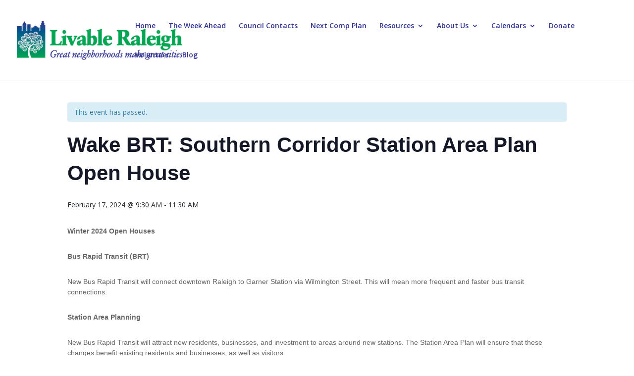

--- FILE ---
content_type: text/css
request_url: https://livableraleigh.com/wp-content/plugins/divi-booster/core/fixes/126-customizer-social-icons/icons.min.css?ver=4.12.1
body_size: 133
content:
@charset "UTF-8";.et-social-icon a.socicon:before{font-family:socicon!important}.et-social-icon a.divi-booster-icons:before{font-family:divi-booster-icons!important;color:inherit}.et-social-icon a.socicon{top:1px}.et-social-icon a.socicon:not(.et-extra-icon){margin-right:4px}#et-secondary-menu .et-social-icon a.socicon{width:16px;margin-right:-2px}#footer-bottom .et-social-icon a.socicon{width:40px;margin-left:-6px;margin-right:-6px}a.et-extra-icon.socicon:before{font-family:socicon!important}#et-info .et-extra-social-icons .et-extra-icon:hover{background:rgba(255,255,255,.3)!important}#top-header .et-social-icon a.socicon-imdb{font-size:31px;margin-top:-16px;top:9px}#top-header .et-social-icon a.socicon-imdb:before{font-size:31px;text-shadow:none}#footer-bottom .et-social-icon a.socicon-imdb{font-size:40px;margin-top:-16px;top:9px}